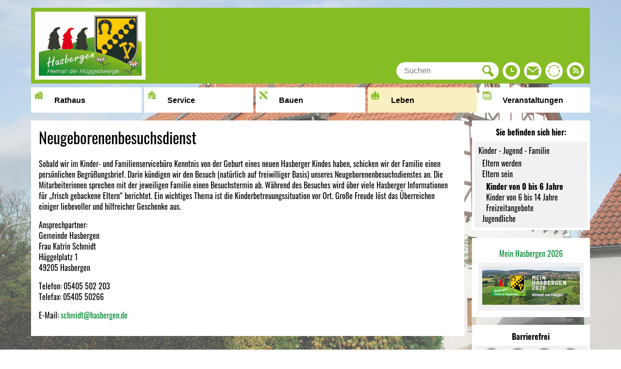

--- FILE ---
content_type: text/html;charset=UTF-8
request_url: https://www.hasbergen.de/Leben-in-Hasbergen/Kinder-Jugend-Familie/Eltern-sein/Kinder-von-0-bis-6-Jahre.htm/Seiten/Neugeborenenbesuchsdienst.html?
body_size: 12708
content:


		

		
	


	

	


		
	
	
    

    


	

	


	


	

	
	


	


	




		




	

			
	
	
				<!DOCTYPE html>
				<html lang="de">
			
			<head>
				
				
<meta http-equiv="Content-Type" content="text/html; charset=utf-8" />
<meta name="lang" content="de" />
<meta name="content-language" content="de" />
<meta name="robots" content="index,follow" />
<meta name="revisit-After" content="3 days" />
<link rel="shortcut icon" href="/favicon.ico" type="image/x-icon" />
<!--
Generated with active-City 3.111.3
Host: plesk10.ncserve.de
-->
<meta name="googlebot" content="3"/>
<meta name="google" content="notranslate" />
<title>
Neugeborenenbesuchsdienst
</title>


				
				
					<meta name="viewport" content="width=device-width, initial-scale=1, minimum-scale=1"><link rel="apple-touch-icon" sizes="180x180" href="/city_data/assets/5/icons/apple-touch-icon.png">
<link rel="icon" type="image/png" sizes="32x32" href="/city_data/assets/5/icons/favicon-32x32.png">
<link rel="icon" type="image/png" sizes="16x16" href="/city_data/assets/5/icons/favicon-16x16.png">
<link rel="manifest" href="/city_data/assets/5/icons/site.webmanifest">
<link rel="shortcut icon" href="/city_data/assets/5/icons/favicon.ico">
<meta name="msapplication-TileColor" content="#b91d47">
<meta name="msapplication-TileImage" content="/city_data/assets/5/icons/mstile-144x144.png">
<meta name="msapplication-config" content="/city_data/assets/5/icons/browserconfig.xml">
<meta name="theme-color" content="#ffffff">
				

				
				

	
	

	

	

	
		
		

				
				


				

				
				
					
					
				
			
<script src="/city_info/include/lib/jquery/jquery-1.12/jquery-1.12.4.min.js" type="text/javascript" nonce="NWgvNVZZSlF0Z3dEMkdLd29IeUIyZz09"></script>
<script src="/city_info/include/lib/jquery/jquery-1.12/jquery-migrate-1.4.1.js" nonce="NWgvNVZZSlF0Z3dEMkdLd29IeUIyZz09"></script>

<script src="/city_info/include/lib/editor/toggle_template.js" type="text/javascript" nonce="NWgvNVZZSlF0Z3dEMkdLd29IeUIyZz09"></script>


				
				
					<link rel="stylesheet" href="/city_info/include/css/main_accesskey.css" />
				

				
				

				
				

				
					<link rel="stylesheet" href="/city_info/include/css/update.css" media="screen"/>
				

				
<link rel='stylesheet' href='/city_data/css/dwa/5/5.css'/>
<link rel='stylesheet' href='/city_data/css/5.css'/>


				

					
					
					

					

					

					

					

					
						
						

						
					
				

				<link rel='stylesheet' href='/city_data/css/5/5_class.css'/>

				
				

				<style type="text/css" nonce="NWgvNVZZSlF0Z3dEMkdLd29IeUIyZz09">
					body { font-size: 1em; }
				</style>

				
				
					


<script type="text/javascript" src="/city_data/assets/5/sidebar.js"></script>


<script type="text/javascript" src="/city_data/assets/5/smartmenus/jquery.smartmenus.js"></script>


<script type="text/javascript" src="/city_data/assets/5/smartmenus/addons/keyboard/jquery.smartmenus.keyboard.js"></script>


<script type="text/javascript" src="/city_info/include/lib/jquery/jqcloud/jqcloud-1.0.4.min.js"></script>


<script type="text/javascript" src="/city_data/assets/5/design.js"></script>
<script type="text/javascript" src="/city_data/assets/5/design.custom.js"></script>
				

				
				
					<link rel="stylesheet" href="/city_info/include/css/print.css" media="print" />
				

				
				
			
				

					
					
					
					

					
				
			</head>
			<body
				class="rs design_id_0 rs_design_id_2 redaktionssystem_main_detail pagetype_detail frame_typ_12 region_id_5 waid_2"
				>
				<noscript>
					
						
					
				</noscript>
		

			
			
				
		
			
		
		
			<div id="quicknav" style="position:absolute">
				<a name="schnellnavi" class="quicknav"><span class="hidden">Schnellnavigation</span></a>
				
					
						<a title="header"
							rel="nofollow"
							href="#header"
							class="quicknav">
							<span class="hidden">
								header
							</span>
						</a>
					
				
					
				
					
						<a title="content"
							rel="nofollow"
							href="#content"
							class="quicknav">
							<span class="hidden">
								content
							</span>
						</a>
					
				
					
						<a title="rechter_bereich"
							rel="nofollow"
							href="#rechter_bereich"
							class="quicknav">
							<span class="hidden">
								rechter_bereich
							</span>
						</a>
					
				
					
						<a title="footer"
							rel="nofollow"
							href="#footer"
							class="quicknav">
							<span class="hidden">
								footer
							</span>
						</a>
					
				
			</div>
		
		
		
			<div id="center" >
				

				<div id="inner_center">
					<div id="logo">
						<div class="bf_wrapper">
							<div class="hidden">
								<a name="header">header</a>
							</div>
							
<div class="context_div"
>
<div class="textblock_wrapper">
<div class="textblock1"
title=""
>
<div class="Beschreibungen textblock_text">
<div class="tpl_div" id="oben"><div class="tpl_div_element" id="oben_logo"><a href="https://hasbergen.de" title="Home">
<span class="image_wrapper " style="max-width: 228px; width: 100%"><img height="140" width="228" alt="Logo Gemeinde Hasbergen" title="Logo Gemeinde Hasbergen" src="/city_data/images/5/4/445/resize_228x140.jpg" /></span>
</a></div><div class="tpl_div_element" id="suche">
<div id="quicksearch" class="object suche_object ">
<form id="search_0" name="search_0" action="/Leben-in-Hasbergen/Kinder-Jugend-Familie/Eltern-sein/Kinder-von-0-bis-6-Jahre.htm/Suche?s_modulid=&exact=2" method="post">
<div class="search_form_wrapper">
<label class="element_search_head" for="searchtext_0"></label>
<input type="text" name="search" class="element_search_input" id="searchtext_0" data-button-pos="last" placeholder="Suchen" />
<input type="image" class="element_search_image" alt="Suchen" title="Suchen" src="/city_data/images/7/4/447/orig_24x24.svg" />
</div>
</form>
</div>
<div class="menucontainer sitemap" >
<ul class="mainnavicont level_1 parent_item_id_0 no_description">
<li class="item_1 item_126 level_1 has_no_children">
<a
class = "item_126 zweig_1"
target = "_self"
href = "/Zentrale-Telefonnummer-und-Oeffnungszeiten.htm?"
title = "Zentrale Telefonnummer und Öffnungszeiten">
<span class="bild ">
<span class="image_wrapper item_img" style="max-width: 24px; width: 100%"><span class="svg_wrapper svg_437" style="width: 24px; height: 24px"><svg xmlns="http://www.w3.org/2000/svg" width="24" height="24" viewBox="0 0 24 24">
<defs>
<style type="text/css">
<![CDATA[
.fil1 {fill:black;}
]]>
</style>
</defs>
<path class="fil1" d="M12 0c-6.627 0-12 5.373-12 12s5.373 12 12 12 12-5.373 12-12-5.373-12-12-12zm6 14h-7v-8h2v6h5v2z"/>
</svg></span></span>
</span>
</a>
</li>
<li class="item_2 item_127 level_1 has_no_children">
<a
class = "item_127 zweig_1"
target = "_self"
href = "/Kontakt.htm?"
title = "Kontakt">
<span class="bild ">
<span class="image_wrapper item_img" style="max-width: 24px; width: 100%"><span class="svg_wrapper svg_432" style="width: 24px; height: 24px"><svg xmlns="http://www.w3.org/2000/svg" width="24" height="24" viewBox="0 0 24 24">
<defs>
<style type="text/css">
<![CDATA[
.fil1 {fill:black;}
]]>
</style>
</defs>
<path class="fil1" d="M12 12.713l-11.985-9.713h23.97l-11.985 9.713zm0 2.574l-12-9.725v15.438h24v-15.438l-12 9.725z"/>
</svg></span></span>
</span>
</a>
</li>
<li class="item_3 item_128 level_1 has_no_children">
<a
class = "item_128 extlink zweig_1"
target = "_self"
href = "https://hasbergen.ratsinfomanagement.net/"
title = "Ratsinfo [Externer Link]">
<span class="bild ">
<span class="image_wrapper item_img" style="max-width: 24px; width: 100%"><span class="svg_wrapper svg_431" style="width: 24px; height: 24px"><svg xmlns="http://www.w3.org/2000/svg" width="24" height="24" viewBox="0 0 24 24">
<defs>
<style type="text/css">
<![CDATA[
.fil1 {fill:black;}
]]>
</style>
</defs>
<path class="fil1" d="M1.341 6.502c1.11-2.157 2.877-3.984 5.162-5.16l.766 1.848c-1.779.954-3.169 2.393-4.074 4.081l-1.854-.769zm5.93 14.302c-1.688-.904-3.126-2.294-4.08-4.074l-1.848.765c1.175 2.286 3.002 4.054 5.16 5.165l.768-1.856zm-4.845-5.921c-.584-1.932-.549-3.932.005-5.765l-1.856-.768c-.739 2.311-.782 4.852.003 7.299l1.848-.766zm5.925-14.306l.766 1.848c1.932-.583 3.933-.549 5.765.005l.77-1.855c-2.313-.74-4.853-.782-7.301.002zm8.378 2.619c1.688.905 3.126 2.294 4.079 4.073l1.848-.766c-1.176-2.285-3.002-4.052-5.159-5.163l-.768 1.856zm4.845 5.919c.584 1.933.549 3.933-.005 5.766l1.855.769c.74-2.311.782-4.853-.003-7.301l-1.847.766zm-.77 7.614c-.904 1.688-2.294 3.126-4.072 4.08l.766 1.848c2.285-1.176 4.052-3.003 5.162-5.16l-1.856-.768zm-5.92 4.845c-1.933.584-3.933.549-5.766-.005l-.77 1.856c2.312.739 4.853.782 7.301-.002l-.765-1.849z"/>
</svg></span></span>
</span>
</a>
</li>
<li class="item_4 item_129 level_1 has_no_children">
<a
class = "item_129 extlink zweig_1"
target = "_blank"
rel="noopener"
href = "https://www.hasbergen.de/city_info/display/feed/feed.cfm?type=rss2_0&amp;region_id=5&amp;modul=33&amp;sw=0&amp;link_typ=1&amp;wt=2&amp;od=0"
title = "RSS">
<span class="bild ">
<span class="image_wrapper item_img" style="max-width: 24px; width: 100%"><span class="svg_wrapper svg_436" style="width: 24px; height: 24px"><svg xmlns="http://www.w3.org/2000/svg" width="24" height="24" viewBox="0 0 24 24">
<defs>
<style type="text/css">
<![CDATA[
.fil1 {fill:black;}
]]>
</style>
</defs>
<path class="fil1" d="M12 0c-6.627 0-12 5.373-12 12s5.373 12 12 12 12-5.373 12-12-5.373-12-12-12zm-3.374 17c-.897 0-1.626-.727-1.626-1.624s.729-1.624 1.626-1.624 1.626.727 1.626 1.624-.729 1.624-1.626 1.624zm3.885 0c-.03-3.022-2.485-5.474-5.511-5.504v-2.406c4.361.03 7.889 3.555 7.92 7.91h-2.409zm4.081 0c-.016-5.297-4.303-9.571-9.592-9.594v-2.406c6.623.023 11.985 5.384 12 12h-2.408z"/>
</svg></span></span>
</span>
</a>
</li>
</ul>
</div>
<div class="tooltip" id="quicklink_oeffnung">Öffnungszeiten</div><div class="tooltip" id="quicklink_kontakt">Kontaktformular</div><div class="tooltip" id="quicklink_rat"><a href="https://hasbergen.ratsinfomanagement.net/" title="Ratsinformationssystem[Externer Link]">Ratsinfo</a></div><div class="tooltip" id="quicklink_rss">RSS</div></div></div>
</div>
</div>
<div class="textblock2"
title=""
>
<div class="Beschreibungen textblock_text">
<div id="search_toggle_button">
<input id="main-search-state" type="checkbox" />
<label class="main-search-btn" for="main-search-state">
<span class="main-search-btn-icon"></span> Toggle search visibility
</label>
</div>
<div id="menu_toggle_button">
<input id="main-menu-state" type="checkbox" />
<label class="main-menu-btn" for="main-menu-state">
<span class="main-menu-btn-icon"></span>
</label>
</div>
<div class="tpl_div_element menu-container" id="topmenu">
<div class="menucontainer megamenu sitemap" >
<ul class="mainnavicont level_1 parent_item_id_0 no_description">
<li class="item_1 item_47 level_1 keyword_102 has_children">
<a
class = "item_47 zweig_1"
target = "_self"
href = "/Rathaus.htm?"
title = "Rathaus">
<span class="bild menuitemicon">
<span class="image_wrapper item_img" style="max-width: 24px; width: 100%"><span class="svg_wrapper svg_429" style="width: 24px; height: 24px"><svg width="24" height="24" xmlns="http://www.w3.org/2000/svg" viewBox="0 0 24 24" fill-rule="evenodd" clip-rule="evenodd">
<defs>
<style type="text/css">
<![CDATA[
.fil1 {fill:black;}
]]>
</style>
</defs>
<path class="fil1" d="M9 20h-3v3h-4v-8.766l5.698-4.921 1.711 1.384 6.591-5.697 6 5.236v12.764h-5v-4h-3v4h-5v-3zm-2-5h-2v2h2v-2zm3 0h-2v2h2v-2zm5-1h-2v2h2v-2zm3 0h-2v2h2v-2zm-8.642-7.253l6.642-5.747 8 7-1.329 1.495-6.671-5.819-6.624 5.738-1.678-1.414-6.369 5.495-1.329-1.495 7.698-6.676 1.66 1.423zm5.642 4.253h-2v2h2v-2zm3 0h-2v2h2v-2z"/>
</svg></span></span>
</span>
<span class="item_text">
Rathaus
</span>
</a>
<span class="toggle_menu toggle_menu_lvl_1" data-menu_item="47"></span>
<ul class="mainnavicont level_2 parent_item_id_47 no_description">
<li class="item_2 item_151 level_2 keyword_102 has_children">
<a
class = "item_151 zweig_2"
target = "_self"
href = "/Rathaus/Verwaltung.htm?"
title = "Verwaltung">
<span class="item_text">
Verwaltung
</span>
</a>
<span class="toggle_menu toggle_menu_lvl_2" data-menu_item="151"></span>
<ul class="mainnavicont level_3 parent_item_id_151 no_description">
<li class="item_3 item_218 level_3 has_no_children">
<a
class = "item_218 zweig_3"
target = "_self"
href = "/Rathaus/Verwaltung/Dienstleistungen.htm?"
title = "Dienstleistungen">
<span class="item_text">
Dienstleistungen
</span>
</a>
</li>
<li class="item_4 item_69 level_3 has_children">
<a
class = "item_69 zweig_3"
target = "_self"
href = "/Rathaus/Verwaltung/Ansprechpartner-A-Z.htm?"
title = "Ansprechpartner A-Z">
<span class="item_text">
Ansprechpartner A-Z
</span>
</a>
<span class="toggle_menu toggle_menu_lvl_3" data-menu_item="69"></span>
<ul class="mainnavicont level_4 parent_item_id_69 no_description">
<li class="item_5 item_90 level_4 has_no_children">
<a
class = "item_90 zweig_4"
target = "_self"
href = "/Rathaus/Verwaltung/Ansprechpartner-A-Z/Buergermeister.htm?"
title = "Bürgermeister">
<span class="item_text">
Bürgermeister
</span>
</a>
</li>
<li class="item_6 item_91 level_4 has_no_children">
<a
class = "item_91 zweig_4"
target = "_self"
href = "/Rathaus/Verwaltung/Ansprechpartner-A-Z/Datenschutzbeauftragte.htm?"
title = "Datenschutzbeauftragte">
<span class="item_text">
Datenschutzbeauftragte
</span>
</a>
</li>
<li class="item_7 item_92 level_4 has_no_children">
<a
class = "item_92 zweig_4"
target = "_self"
href = "/Rathaus/Verwaltung/Ansprechpartner-A-Z/Gleichstellungsbeauftragte.htm?"
title = "Gleichstellungsbeauftragte">
<span class="item_text">
Gleichstellungsbeauftragte
</span>
</a>
</li>
</ul>
</li>
<li class="item_8 item_224 level_3 has_no_children">
<a
class = "item_224 zweig_3"
target = "_self"
href = "/Rathaus/Verwaltung/Formulare.htm?"
title = "Formulare">
<span class="item_text">
Formulare
</span>
</a>
</li>
<li class="item_9 item_154 level_3 has_no_children">
<a
class = "item_154 extlink zweig_3"
target = "_blank"
rel="noopener"
href = "https://fundinfo.novafind.eu/home/fundinfo/F03459021/app/"
title = "Fundbüro [Externer Link]">
<span class="item_text">
Fundbüro
</span>
</a>
</li>
<li class="item_10 item_153 level_3 keyword_102 has_no_children">
<a
class = "item_153 zweig_3"
target = "_self"
href = "/Rathaus/Verwaltung/Ortsrecht.htm?"
title = "Ortsrecht">
<span class="item_text">
Ortsrecht
</span>
</a>
</li>
<li class="item_11 item_159 level_3 has_no_children">
<a
class = "item_159 zweig_3"
target = "_self"
href = "/Rathaus/Verwaltung/Gleichstellungsbeauftragte.htm?"
title = "Gleichstellungsbeauftragte">
<span class="item_text">
Gleichstellungsbeauftragte
</span>
</a>
</li>
<li class="item_12 item_162 level_3 has_no_children">
<a
class = "item_162 extlink zweig_3"
target = "_blank"
rel="noopener"
href = "https://vhs-osland.de/"
title = "Volkshochschule [Externer Link]">
<span class="item_text">
Volkshochschule
</span>
</a>
</li>
<li class="item_13 item_163 level_3 has_no_children">
<a
class = "item_163 zweig_3"
target = "_self"
href = "/Rathaus/Verwaltung/Virtuelle-Poststelle.htm?"
title = "Virtuelle Poststelle">
<span class="item_text">
Virtuelle Poststelle
</span>
</a>
</li>
<li class="item_14 item_228 level_3 keyword_104 has_no_children">
<a
class = "item_228 zweig_3"
target = "_self"
href = "/Rathaus/Verwaltung/Stellenangebote.htm?"
title = "Stellenangebote">
<span class="item_text">
Stellenangebote
</span>
</a>
</li>
</ul>
</li>
<li class="item_15 item_152 level_2 keyword_102 has_children">
<a
class = "item_152 zweig_2"
target = "_self"
href = "/Rathaus/Politik.htm?"
title = "Politik">
<span class="item_text">
Politik
</span>
</a>
<span class="toggle_menu toggle_menu_lvl_2" data-menu_item="152"></span>
<ul class="mainnavicont level_3 parent_item_id_152 no_description">
<li class="item_16 item_160 level_3 keyword_102 has_no_children">
<a
class = "item_160 zweig_3"
target = "_self"
href = "/Rathaus/Politik/Wahlen.htm?"
title = "Wahlen">
<span class="item_text">
Wahlen
</span>
</a>
</li>
<li class="item_17 item_161 level_3 has_no_children">
<a
class = "item_161 extlink zweig_3"
target = "_blank"
rel="noopener"
href = "https://hasbergen.ratsinfomanagement.net/"
title = "Ratsinformationssystem [Externer Link]">
<span class="item_text">
Ratsinformationssystem
</span>
</a>
</li>
</ul>
</li>
<li class="item_18 item_98 level_2 keyword_102 has_no_children">
<a
class = "item_98 zweig_2"
target = "_self"
href = "/Rathaus/Bekanntmachungen.htm?"
title = "Bekanntmachungen / Elektr. amtliches Verkündungsblatt">
<span class="item_text">
Bekanntmachungen / Elektr. amtliches Verkündungsblatt
</span>
</a>
</li>
<li class="item_19 item_142 level_2 has_no_children">
<a
class = "item_142 zweig_2"
target = "_self"
href = "/Rathaus/Ortsplan-Hasbergen.htm?"
title = "Ortsplan Hasbergen">
<span class="item_text">
Ortsplan Hasbergen
</span>
</a>
</li>
</ul>
</li>
<li class="item_20 item_230 level_1 has_children">
<a
class = "item_230 zweig_1"
target = "_self"
href = "/Serviceportal.htm?"
title = "Service">
<span class="bild menuitemicon">
<span class="image_wrapper item_img" style="max-width: 24px; width: 100%"><span class="svg_wrapper svg_1054" style="width: 24px; height: 24px"><svg xmlns="http://www.w3.org/2000/svg" viewBox="0 0 23.37 22">
<defs>
<style type="text/css">
<![CDATA[
.fil1 {fill:black;}
]]>
</style>
</defs>
<g id="Ebene_2" data-name="Ebene 2">
<g id="Ebene_1-2" data-name="Ebene 1">
<path class="fil1" d="M9.93,18.17h2.5a6.29,6.29,0,0,1,1.76-1.44,5,5,0,0,1-.33-.47H9.93Z"/>
<path class="fil1" d="M9.93,13.39V15.3h3.46a4.62,4.62,0,0,1-.25-1.43c0-.16,0-.32,0-.48Z"/>
<rect class="fil1" x="6.7" y="19.13" width="1.77" height="1.91"/>
<path class="fil1" d="M20,10.11a4.53,4.53,0,0,1,1.09,1l.61.54L23,10.2,11.48,0,0,10.2l1.27,1.42L11.48,2.55Z"/>
<path class="fil1" d="M17.61,9.39h.13L11.48,3.83,2.87,11.48V21H5.74V12.43h7.65A4.48,4.48,0,0,1,17.61,9.39Z"/>
<rect class="fil1" x="6.7" y="16.26" width="1.77" height="1.91"/>
<path class="fil1" d="M9.93,21h.87a8.77,8.77,0,0,1,1-1.91H9.94Z"/>
<rect class="fil1" x="6.7" y="13.39" width="1.77" height="1.91"/>
<path class="fil1" d="M20.21,17.33a4.28,4.28,0,0,1-5.17,0A6.23,6.23,0,0,0,11.89,22H23.37A6.38,6.38,0,0,0,20.21,17.33Z"/>
<path class="fil1" d="M17.63,10.55A3.35,3.35,0,1,0,21,13.9,3.35,3.35,0,0,0,17.63,10.55Z"/>
</g>
</g>
</svg></span></span>
</span>
<span class="item_text">
Service
</span>
</a>
<span class="toggle_menu toggle_menu_lvl_1" data-menu_item="230"></span>
<ul class="mainnavicont level_2 parent_item_id_230 no_description">
<li class="item_21 item_231 level_2 keyword_104 has_no_children">
<a
class = "item_231 extlink zweig_2"
target = "_blank"
rel="noopener"
href = "https://portal.hasbergen.de"
title = "Serviceportal Hasbergen [Externer Link]">
<span class="item_text">
Serviceportal Hasbergen
</span>
</a>
</li>
<li class="item_22 item_232 level_2 keyword_103 has_no_children">
<a
class = "item_232 extlink zweig_2"
target = "_blank"
rel="noopener"
href = "https://tevis.itebo.de/hasbergen/"
title = "Terminvergabe [Externer Link]">
<span class="item_text">
Terminvergabe
</span>
</a>
</li>
<li class="item_23 item_236 level_2 has_no_children">
<a
class = "item_236 zweig_2"
target = "_self"
href = "/Serviceportal/Stoerung.htm?"
title = "Störung">
<span class="item_text">
Störung
</span>
</a>
</li>
</ul>
</li>
<li class="item_24 item_48 level_1 has_children">
<a
class = "item_48 zweig_1"
target = "_self"
href = "/Bauen.htm?"
title = "Bauen">
<span class="bild menuitemicon">
<span class="image_wrapper item_img" style="max-width: 24px; width: 100%"><span class="svg_wrapper svg_438" style="width: 24px; height: 24px"><svg xmlns="http://www.w3.org/2000/svg" width="24" height="24" viewBox="0 0 24 24">
<defs>
<style type="text/css">
<![CDATA[
.fil1 {fill:black;}
]]>
</style>
</defs>
<path class="fil1" d="M6.914 2.741l15.557 15.556-4.243 4.243-15.556-15.557 4.242-4.242zm-.707-.707l-2.033-2.034-4.174 4.243 1.965 2.034 4.242-4.243zm12.821 21.119l4.972.847-.918-4.901-4.054 4.054zm-4.567-15.694l.389-.388.707.707.707-.707-.707-.707.707-.707.707.707.708-.708-.707-.706 2.121-2.121 2.121 2.121-4.631 4.631 1.393 1.393 6.024-6.024-4.908-4.95-6.045 6.045 1.414 1.414zm-4.949 9.193l-4.562 4.561-2.121-2.121.707-.708.707.707.707-.707-.707-.707.707-.707.707.707.707-.707-.707-.707.707-.707.707.707.707-.707-.707-.706.319-.319-1.415-1.415-5.975 5.976 4.95 4.908 5.955-5.955-1.393-1.393zm9.934-11.349c.195-.195.195-.512 0-.707s-.512-.195-.707 0-.195.512 0 .707.512.196.707 0z"/>
</svg></span></span>
</span>
<span class="item_text">
Bauen
</span>
</a>
<span class="toggle_menu toggle_menu_lvl_1" data-menu_item="48"></span>
<ul class="mainnavicont level_2 parent_item_id_48 no_description">
<li class="item_25 item_155 level_2 keyword_102 has_children">
<a
class = "item_155 zweig_2"
target = "_self"
href = "/Bauen/Allgemeines.htm?"
title = "Allgemeines">
<span class="item_text">
Allgemeines
</span>
</a>
<span class="toggle_menu toggle_menu_lvl_2" data-menu_item="155"></span>
<ul class="mainnavicont level_3 parent_item_id_155 no_description">
<li class="item_26 item_167 level_3 keyword_102 has_no_children">
<a
class = "item_167 zweig_3"
target = "_self"
href = "/Bauen/Allgemeines/Laermaktionsplan.htm?"
title = "Lärmaktionsplan">
<span class="item_text">
Lärmaktionsplan
</span>
</a>
</li>
<li class="item_27 item_168 level_3 keyword_102 has_no_children">
<a
class = "item_168 zweig_3"
target = "_self"
href = "/Bauen/Allgemeines/Solardachkataster.htm?"
title = "Solardachkataster">
<span class="item_text">
Solardachkataster
</span>
</a>
</li>
<li class="item_28 item_169 level_3 keyword_102 has_no_children">
<a
class = "item_169 zweig_3"
target = "_blank"
rel="noopener"
href = "/Bauen/Allgemeines/ILEK.htm?"
title = "LEADER-Region Hufeiesen">
<span class="item_text">
LEADER-Region Hufeiesen
</span>
</a>
</li>
<li class="item_29 item_171 level_3 has_no_children">
<a
class = "item_171 zweig_3"
target = "_self"
href = "/Bauen/Allgemeines/Vergaben.htm?"
title = "Vergaben">
<span class="item_text">
Vergaben
</span>
</a>
</li>
<li class="item_30 item_237 level_3 has_no_children">
<a
class = "item_237 zweig_3"
target = "_self"
href = "/Bauen/Allgemeines/Klimaschutz.htm?"
title = "Klimaschutz">
<span class="item_text">
Klimaschutz
</span>
</a>
</li>
</ul>
</li>
<li class="item_31 item_156 level_2 keyword_102 has_children">
<a
class = "item_156 zweig_2"
target = "_self"
href = "/Bauen/Bauleitplaene.htm?"
title = "Bauleitpläne">
<span class="item_text">
Bauleitpläne
</span>
</a>
<span class="toggle_menu toggle_menu_lvl_2" data-menu_item="156"></span>
<ul class="mainnavicont level_3 parent_item_id_156 no_description">
<li class="item_32 item_175 level_3 has_no_children">
<a
class = "item_175 zweig_3"
target = "_self"
href = "/Bauen/Bauleitplaene/Bauleitplaene-rechtskraeftig.htm?"
title = "Bauleitpläne rechtskräftig">
<span class="item_text">
Bauleitpläne rechtskräftig
</span>
</a>
</li>
<li class="item_33 item_176 level_3 has_no_children">
<a
class = "item_176 zweig_3"
target = "_self"
href = "/Bauen/Bauleitplaene/Bauleitplaene-im-Verfahren.htm?"
title = "Bauleitpläne im Verfahren">
<span class="item_text">
Bauleitpläne im Verfahren
</span>
</a>
</li>
<li class="item_34 item_235 level_3 has_no_children">
<a
class = "item_235 zweig_3"
target = "_self"
href = "/Bauen/Bauleitplaene/Geographisches-Informationssystem-GIS.htm?"
title = "Geographisches Informationssystem (GIS)">
<span class="item_text">
Geographisches Informationssystem (GIS)
</span>
</a>
</li>
</ul>
</li>
<li class="item_35 item_157 level_2 keyword_102 has_children">
<a
class = "item_157 zweig_2"
target = "_self"
href = "/Bauen/Ortskernsanierung.htm?"
title = "Ortskernsanierung">
<span class="item_text">
Ortskernsanierung
</span>
</a>
<span class="toggle_menu toggle_menu_lvl_2" data-menu_item="157"></span>
<ul class="mainnavicont level_3 parent_item_id_157 no_description">
<li class="item_36 item_226 level_3 has_no_children">
<a
class = "item_226 zweig_3"
target = "_self"
href = "/Bauen/Ortskernsanierung/Bautagebuch-Neue-Mitte/Rathaus.htm?"
title = "Bautagebuch Neue Mitte - Bürgerhaus/Rathaus/Gastronomie/Bank">
<span class="item_text">
Bautagebuch Neue Mitte - Bürgerhaus/Rathaus/Gastronomie/Bank
</span>
</a>
</li>
<li class="item_37 item_164 level_3 has_no_children">
<a
class = "item_164 zweig_3"
target = "_self"
href = "/Bauen/Ortskernsanierung/Dialog-2016.htm?"
title = "Dialog 2016">
<span class="item_text">
Dialog 2016
</span>
</a>
</li>
<li class="item_38 item_165 level_3 has_no_children">
<a
class = "item_165 zweig_3"
target = "_self"
href = "/Bauen/Ortskernsanierung/Historie-Ortskernsanierung.htm?"
title = "Historie Ortskernsanierung">
<span class="item_text">
Historie Ortskernsanierung
</span>
</a>
</li>
<li class="item_39 item_166 level_3 keyword_102 has_no_children">
<a
class = "item_166 zweig_3"
target = "_self"
href = "/Bauen/Ortskernsanierung/Wettbewerb-Neue-Mitte.htm?"
title = "Wettbewerb Neue Mitte">
<span class="item_text">
Wettbewerb Neue Mitte
</span>
</a>
</li>
<li class="item_40 item_200 level_3 has_no_children">
<a
class = "item_200 zweig_3"
target = "_self"
href = "/Bauen/Ortskernsanierung/Interessenbekundung-Gastronomie-Neue-Mitte.htm?"
title = "Interessenbekundung Gastronomie Neue Mitte">
<span class="item_text">
Interessenbekundung Gastronomie Neue Mitte
</span>
</a>
</li>
</ul>
</li>
<li class="item_41 item_158 level_2 keyword_102 has_children">
<a
class = "item_158 zweig_2"
target = "_self"
href = "/Bauen/Wasser-und-Abwasser.htm?"
title = "Wasser und Abwasser">
<span class="item_text">
Wasser und Abwasser
</span>
</a>
<span class="toggle_menu toggle_menu_lvl_2" data-menu_item="158"></span>
<ul class="mainnavicont level_3 parent_item_id_158 no_description">
<li class="item_42 item_172 level_3 keyword_102 has_no_children">
<a
class = "item_172 zweig_3"
target = "_self"
href = "/Bauen/Wasser-und-Abwasser/Wasser.htm?"
title = "Wasser">
<span class="item_text">
Wasser
</span>
</a>
</li>
<li class="item_43 item_173 level_3 keyword_102 has_no_children">
<a
class = "item_173 zweig_3"
target = "_self"
href = "/Bauen/Wasser-und-Abwasser/Abwasser.htm?"
title = "Abwasser">
<span class="item_text">
Abwasser
</span>
</a>
</li>
<li class="item_44 item_174 level_3 has_no_children">
<a
class = "item_174 zweig_3"
target = "_self"
href = "/Bauen/Wasser-und-Abwasser/Gartenzaehler.htm?"
title = "Gartenzähler">
<span class="item_text">
Gartenzähler
</span>
</a>
</li>
</ul>
</li>
</ul>
</li>
<li class="item_45 item_49 level_1 item_parent_active item_parent_active_0 has_children">
<a
class = "item_49 item_parent_active item_parent_active_0 zweig_1"
target = "_self"
href = "/Leben-in-Hasbergen.htm?"
title = "Leben">
<span class="bild menuitemicon">
<span class="image_wrapper item_img" style="max-width: 24px; width: 100%"><span class="svg_wrapper svg_439" style="width: 24px; height: 24px"><svg width="24" height="24" xmlns="http://www.w3.org/2000/svg" viewBox="0 0 24 24" fill-rule="evenodd" clip-rule="evenodd">
<defs>
<style type="text/css">
<![CDATA[
.fil1 {fill:black;}
]]>
</style>
</defs>
<path class="fil1" d="M20.655 22.122v-2.197c1.907-.418 3.345-2.235 3.345-4.41 0-1.381-.292-1.662-3.536-10.041-.012 0-.16-.459-.646-.459-.488 0-.633.461-.643.461-.611 1.58-1.11 2.863-1.528 3.937.73 1.813.853 2.414.853 3.435 0 1.969-.884 3.737-2.289 4.935.59 1.085 1.59 1.883 2.771 2.142v1.744c-1.538-.339-3.53-.586-6.065-.637v-2.761c2.599-.436 4.583-2.7 4.583-5.423 0-1.687-.384-2.031-4.653-12.271-.014 0-.209-.562-.847-.562-.643 0-.833.564-.847.564-4.633 11.145-4.653 10.837-4.653 12.269 0 2.723 1.984 4.987 4.583 5.423v2.761c-2.562.051-4.571.303-6.116.648v-1.755c1.186-.263 2.187-1.077 2.769-2.186-1.375-1.198-2.236-2.946-2.236-4.891 0-.934.024-1.277.844-3.324-.424-1.088-.938-2.41-1.567-4.05-.011 0-.157-.459-.638-.459-.484 0-.627.461-.637.461-3.487 9.119-3.502 8.867-3.502 10.039 0 2.175 1.423 3.992 3.311 4.41v2.208c-2.587.852-3.311 1.882-3.311 1.882h24s-.732-1.038-3.345-1.893z"/>
</svg></span></span>
</span>
<span class="item_text">
Leben
</span>
</a>
<span class="toggle_menu toggle_menu_lvl_1" data-menu_item="49"></span>
<ul class="mainnavicont level_2 parent_item_id_49 no_description">
<li class="item_46 item_146 level_2 keyword_102 has_children">
<a
class = "item_146 zweig_2"
target = "_self"
href = "/Leben-in-Hasbergen/Gemeindeleben.htm?"
title = "Gemeindeleben">
<span class="item_text">
Gemeindeleben
</span>
</a>
<span class="toggle_menu toggle_menu_lvl_2" data-menu_item="146"></span>
<ul class="mainnavicont level_3 parent_item_id_146 no_description">
<li class="item_47 item_183 level_3 has_no_children">
<a
class = "item_183 zweig_3"
target = "_self"
href = "/Leben-in-Hasbergen/Gemeindeleben/Schiedsamt.htm?"
title = "Schiedsamt">
<span class="item_text">
Schiedsamt
</span>
</a>
</li>
<li class="item_48 item_184 level_3 has_no_children">
<a
class = "item_184 zweig_3"
target = "_self"
href = "/Leben-in-Hasbergen/Gemeindeleben/Statistik.htm?"
title = "Statistik">
<span class="item_text">
Statistik
</span>
</a>
</li>
<li class="item_49 item_186 level_3 has_no_children">
<a
class = "item_186 zweig_3"
target = "_self"
href = "/Leben-in-Hasbergen/Gemeindeleben/Staedtepartnerschaften.htm?"
title = "Städtepartnerschaften">
<span class="item_text">
Städtepartnerschaften
</span>
</a>
</li>
<li class="item_50 item_222 level_3 has_no_children">
<a
class = "item_222 zweig_3"
target = "_self"
href = "/Leben-in-Hasbergen/Gemeindeleben/Kirchen.htm?"
title = "Kirchen">
<span class="item_text">
Kirchen
</span>
</a>
</li>
<li class="item_51 item_221 level_3 has_no_children">
<a
class = "item_221 zweig_3"
target = "_self"
href = "/Leben-in-Hasbergen/Gemeindeleben/Vereine-und-Verbaende.htm?"
title = "Vereine und Verbände">
<span class="item_text">
Vereine und Verbände
</span>
</a>
</li>
<li class="item_52 item_233 level_3 has_no_children">
<a
class = "item_233 zweig_3"
target = "_self"
href = "/Leben-in-Hasbergen/Gemeindeleben/Beirat-fuer-Menschen-mit-Behinderungen.htm?"
title = "Beirat für Menschen mit Behinderungen">
<span class="item_text">
Beirat für Menschen mit Behinderungen
</span>
</a>
</li>
</ul>
</li>
<li class="item_53 item_147 level_2 keyword_102 item_parent_active item_parent_active_1 has_children">
<a
class = "item_147 item_parent_active item_parent_active_1 zweig_2"
target = "_self"
href = "/Leben-in-Hasbergen/Kinder-Jugend-Familie.htm?"
title = "Kinder - Jugend - Familie">
<span class="item_text">
Kinder - Jugend - Familie
</span>
</a>
<span class="toggle_menu toggle_menu_lvl_2" data-menu_item="147"></span>
<ul class="mainnavicont level_3 parent_item_id_147 no_description">
<li class="item_54 item_187 level_3 has_no_children">
<a
class = "item_187 zweig_3"
target = "_self"
href = "/Leben-in-Hasbergen/Kinder-Jugend-Familie/Eltern-werden.htm?"
title = "Eltern werden">
<span class="item_text">
Eltern werden
</span>
</a>
</li>
<li class="item_55 item_188 level_3 item_parent_active item_parent_active_2 has_children">
<a
class = "item_188 item_parent_active item_parent_active_2 zweig_3"
target = "_self"
href = "/Leben-in-Hasbergen/Kinder-Jugend-Familie/Eltern-sein.htm?"
title = "Eltern sein">
<span class="item_text">
Eltern sein
</span>
</a>
<span class="toggle_menu toggle_menu_lvl_3" data-menu_item="188"></span>
<ul class="mainnavicont level_4 parent_item_id_188 no_description">
<li class="item_56 item_196 level_4 item_active has_no_children">
<a
class = "item_196 item_active zweig_4"
target = "_self"
href = "/Leben-in-Hasbergen/Kinder-Jugend-Familie/Eltern-sein/Kinder-von-0-bis-6-Jahre.htm?"
title = "Kinder von 0 bis 6 Jahre">
<span class="item_text">
Kinder von 0 bis 6 Jahre
</span>
</a>
</li>
<li class="item_57 item_197 level_4 has_no_children">
<a
class = "item_197 zweig_4"
target = "_self"
href = "/Leben-in-Hasbergen/Kinder-Jugend-Familie/Eltern-sein/Kinder-von-6-bis-14-Jahre.htm?"
title = "Kinder von 6 bis 14 Jahre">
<span class="item_text">
Kinder von 6 bis 14 Jahre
</span>
</a>
</li>
<li class="item_58 item_198 level_4 has_no_children">
<a
class = "item_198 zweig_4"
target = "_self"
href = "/Leben-in-Hasbergen/Kinder-Jugend-Familie/Eltern-sein/Freizeitangebote.htm?"
title = "Freizeitangebote">
<span class="item_text">
Freizeitangebote
</span>
</a>
</li>
</ul>
</li>
<li class="item_59 item_189 level_3 has_no_children">
<a
class = "item_189 zweig_3"
target = "_self"
href = "/Leben-in-Hasbergen/Kinder-Jugend-Familie/Jugendliche.htm?"
title = "Jugendliche">
<span class="item_text">
Jugendliche
</span>
</a>
</li>
</ul>
</li>
<li class="item_60 item_149 level_2 keyword_102 has_children">
<a
class = "item_149 zweig_2"
target = "_self"
href = "/Leben-in-Hasbergen/Senioren.htm?"
title = "Senioren">
<span class="item_text">
Senioren
</span>
</a>
<span class="toggle_menu toggle_menu_lvl_2" data-menu_item="149"></span>
<ul class="mainnavicont level_3 parent_item_id_149 no_description">
<li class="item_61 item_210 level_3 has_children">
<a
class = "item_210 zweig_3"
target = "_self"
href = "/Leben-in-Hasbergen/Senioren/Die-Gemeinde-und-ihre-Senioren.htm?"
title = "Die Gemeinde und ihre Senioren">
<span class="item_text">
Die Gemeinde und ihre Senioren
</span>
</a>
<span class="toggle_menu toggle_menu_lvl_3" data-menu_item="210"></span>
<ul class="mainnavicont level_4 parent_item_id_210 no_description">
<li class="item_62 item_201 level_4 has_no_children">
<a
class = "item_201 zweig_4"
target = "_self"
href = "/Leben-in-Hasbergen/Senioren/Die-Gemeinde-und-ihre-Senioren/Ansprechpartner-fuer-Senioren.htm?"
title = "Ansprechpartner für Senioren">
<span class="item_text">
Ansprechpartner für Senioren
</span>
</a>
</li>
<li class="item_63 item_202 level_4 has_no_children">
<a
class = "item_202 zweig_4"
target = "_self"
href = "/Leben-in-Hasbergen/Senioren/Die-Gemeinde-und-ihre-Senioren/Notdienste-und-Notfallunterlagen.htm?"
title = "Notdienste und Notfallunterlagen">
<span class="item_text">
Notdienste und Notfallunterlagen
</span>
</a>
</li>
<li class="item_64 item_203 level_4 has_no_children">
<a
class = "item_203 zweig_4"
target = "_self"
href = "/Leben-in-Hasbergen/Senioren/Die-Gemeinde-und-ihre-Senioren/Altenpflege.htm?"
title = "Altenpflege">
<span class="item_text">
Altenpflege
</span>
</a>
</li>
<li class="item_65 item_204 level_4 has_no_children">
<a
class = "item_204 zweig_4"
target = "_self"
href = "/Leben-in-Hasbergen/Senioren/Die-Gemeinde-und-ihre-Senioren/Krankenpflege/Tagespflege.htm?"
title = "Krankenpflege/Tagespflege">
<span class="item_text">
Krankenpflege/Tagespflege
</span>
</a>
</li>
<li class="item_66 item_205 level_4 has_no_children">
<a
class = "item_205 zweig_4"
target = "_self"
href = "/Leben-in-Hasbergen/Senioren/Die-Gemeinde-und-ihre-Senioren/Aerzte.htm?"
title = "Ärzte">
<span class="item_text">
Ärzte
</span>
</a>
</li>
<li class="item_67 item_206 level_4 has_no_children">
<a
class = "item_206 zweig_4"
target = "_self"
href = "/Leben-in-Hasbergen/Senioren/Die-Gemeinde-und-ihre-Senioren/Apotheken.htm?"
title = "Apotheken">
<span class="item_text">
Apotheken
</span>
</a>
</li>
<li class="item_68 item_207 level_4 has_no_children">
<a
class = "item_207 zweig_4"
target = "_self"
href = "/Leben-in-Hasbergen/Senioren/Die-Gemeinde-und-ihre-Senioren/Fusspflege.htm?"
title = "Fußpflege">
<span class="item_text">
Fußpflege
</span>
</a>
</li>
<li class="item_69 item_208 level_4 has_no_children">
<a
class = "item_208 zweig_4"
target = "_self"
href = "/Leben-in-Hasbergen/Senioren/Die-Gemeinde-und-ihre-Senioren/Ergo-Logo-und-Physiotherapie.htm?"
title = "Ergo-, Logo- und Physiotherapie">
<span class="item_text">
Ergo-, Logo- und Physiotherapie
</span>
</a>
</li>
<li class="item_70 item_209 level_4 has_no_children">
<a
class = "item_209 zweig_4"
target = "_self"
href = "/Leben-in-Hasbergen/Senioren/Die-Gemeinde-und-ihre-Senioren/Pflegedienst.htm?"
title = "Pflegedienst">
<span class="item_text">
Pflegedienst
</span>
</a>
</li>
</ul>
</li>
<li class="item_71 item_211 level_3 has_no_children">
<a
class = "item_211 zweig_3"
target = "_self"
href = "/Leben-in-Hasbergen/Senioren/Seniorenbeirat-der-Gemeinde-Hasbergen.htm?"
title = "Seniorenbeirat der Gemeinde Hasbergen">
<span class="item_text">
Seniorenbeirat der Gemeinde Hasbergen
</span>
</a>
</li>
<li class="item_72 item_220 level_3 has_no_children">
<a
class = "item_220 zweig_3"
target = "_self"
href = "/Leben-in-Hasbergen/Senioren/Aktuelles-vom-Seniorenbeirat.htm?"
title = "Aktuelles vom Seniorenbeirat">
<span class="item_text">
Aktuelles vom Seniorenbeirat
</span>
</a>
</li>
<li class="item_73 item_212 level_3 has_no_children">
<a
class = "item_212 zweig_3"
target = "_self"
href = "/Leben-in-Hasbergen/Senioren/Senioren-und-PflegeStuetzpunkt-Niedersachsen-im-Landkreis-Osnabrueck.htm?"
title = "Senioren- und PflegeStützpunkt Niedersachsen im Landkreis Osnabrück">
<span class="item_text">
Senioren- und PflegeStützpunkt Niedersachsen im Landkreis Osnabrück
</span>
</a>
</li>
<li class="item_74 item_213 level_3 has_no_children">
<a
class = "item_213 zweig_3"
target = "_self"
href = "/Leben-in-Hasbergen/Senioren/Aktivitaeten/Angebote-der-Vereine-und-Verbaende.htm?"
title = "Aktivitäten/Angebote der Vereine und Verbände">
<span class="item_text">
Aktivitäten/Angebote der Vereine und Verbände
</span>
</a>
</li>
<li class="item_75 item_214 level_3 has_no_children">
<a
class = "item_214 zweig_3"
target = "_self"
href = "/Leben-in-Hasbergen/Senioren/Ehrenamtliche-Taetigkeiten-fuer-Senioren.htm?"
title = "Ehrenamtliche Tätigkeiten für Senioren">
<span class="item_text">
Ehrenamtliche Tätigkeiten für Senioren
</span>
</a>
</li>
<li class="item_76 item_215 level_3 has_no_children">
<a
class = "item_215 zweig_3"
target = "_self"
href = "/Leben-in-Hasbergen/Senioren/Mobilitaet.htm?"
title = "Mobilität">
<span class="item_text">
Mobilität
</span>
</a>
</li>
<li class="item_77 item_216 level_3 has_no_children">
<a
class = "item_216 zweig_3"
target = "_self"
href = "/Leben-in-Hasbergen/Senioren/Weitere-Informationen-fuer-Senioren.htm?"
title = "Weitere Informationen für Senioren">
<span class="item_text">
Weitere Informationen für Senioren
</span>
</a>
</li>
<li class="item_78 item_217 level_3 has_no_children">
<a
class = "item_217 zweig_3"
target = "_self"
href = "/Leben-in-Hasbergen/Senioren/Informationen-fuer-Angehoerige-von-Senioren.htm?"
title = "Informationen für Angehörige von Senioren">
<span class="item_text">
Informationen für Angehörige von Senioren
</span>
</a>
</li>
</ul>
</li>
<li class="item_79 item_74 level_2 has_no_children">
<a
class = "item_74 extlink zweig_2"
target = "_self"
href = "https://www.hasbergen.de/Leben-in-Hasbergen/Kultur-und-Freizeit/Tourismus.htm/Seiten?record_id=111373#/de/hasbergen/default/search/Event/city%3A%22Hasbergen%22%20OR%20tag%3A%22silbersee%22/view:list/sort:chronological/mode:next_months/calView:agendaWeek"
title = "Veranstaltungen [Externer Link]">
<span class="item_text">
Veranstaltungen
</span>
</a>
</li>
<li class="item_80 item_150 level_2 keyword_102 has_children">
<a
class = "item_150 zweig_2"
target = "_self"
href = "/Leben-in-Hasbergen/Kultur-und-Freizeit.htm?"
title = "Kultur und Freizeit">
<span class="item_text">
Kultur und Freizeit
</span>
</a>
<span class="toggle_menu toggle_menu_lvl_2" data-menu_item="150"></span>
<ul class="mainnavicont level_3 parent_item_id_150 no_description">
<li class="item_81 item_190 level_3 has_no_children">
<a
class = "item_190 zweig_3"
target = "_self"
href = "/Leben-in-Hasbergen/Kultur-und-Freizeit/Maerkte-und-Feste.htm?"
title = "Märkte und Feste">
<span class="item_text">
Märkte und Feste
</span>
</a>
</li>
<li class="item_82 item_191 level_3 has_no_children">
<a
class = "item_191 zweig_3"
target = "_self"
href = "/Leben-in-Hasbergen/Kultur-und-Freizeit/Geschichte.htm?"
title = "Geschichte">
<span class="item_text">
Geschichte
</span>
</a>
</li>
<li class="item_83 item_192 level_3 has_no_children">
<a
class = "item_192 zweig_3"
target = "_self"
href = "/Leben-in-Hasbergen/Kultur-und-Freizeit/Sehenswuerdigkeiten.htm?"
title = "Sehenswürdigkeiten">
<span class="item_text">
Sehenswürdigkeiten
</span>
</a>
</li>
<li class="item_84 item_193 level_3 has_no_children">
<a
class = "item_193 zweig_3"
target = "_self"
href = "/Leben-in-Hasbergen/Kultur-und-Freizeit/Tourismus.htm?"
title = "Tourismus">
<span class="item_text">
Tourismus
</span>
</a>
</li>
<li class="item_85 item_194 level_3 has_no_children">
<a
class = "item_194 zweig_3"
target = "_self"
href = "/Leben-in-Hasbergen/Kultur-und-Freizeit/Freizeit.htm?"
title = "Freizeit">
<span class="item_text">
Freizeit
</span>
</a>
</li>
<li class="item_86 item_219 level_3 has_no_children">
<a
class = "item_219 zweig_3"
target = "_self"
href = "/Leben-in-Hasbergen/Kultur-und-Freizeit/Hueggelzwerge.htm?"
title = "Hüggelzwerge">
<span class="item_text">
Hüggelzwerge
</span>
</a>
</li>
<li class="item_87 item_195 level_3 has_no_children">
<a
class = "item_195 zweig_3"
target = "_self"
href = "/Leben-in-Hasbergen/Kultur-und-Freizeit/Publikationen-und-Werbeartikel.htm?"
title = "Publikationen und Werbeartikel">
<span class="item_text">
Publikationen und Werbeartikel
</span>
</a>
</li>
</ul>
</li>
</ul>
</li>
<li class="item_88 item_51 level_1 has_no_children">
<a
class = "item_51 zweig_1"
target = "_self"
href = "/Wirtschaft.htm?"
title = "Veranstaltungen">
<span class="bild menuitemicon">
<span class="image_wrapper item_img" style="max-width: 24px; width: 100%"><span class="svg_wrapper svg_1510" style="width: 24px; height: 24px"><svg xmlns="http://www.w3.org/2000/svg" width="24" height="24" viewBox="0 0 24 24">
<defs>
<style type="text/css">
<![CDATA[
.fil1 {fill:black;}
]]>
</style>
</defs>
<path class="fil1" d="M17 1c0-.552-.447-1-1-1s-1 .448-1 1v2c0 .552.447 1 1 1s1-.448 1-1v-2zm-12 2c0 .552-.447 1-1 1s-1-.448-1-1v-2c0-.552.447-1 1-1s1 .448 1 1v2zm13 5v10h-16v-10h16zm2-6h-2v1c0 1.103-.897 2-2 2s-2-.897-2-2v-1h-8v1c0 1.103-.897 2-2 2s-2-.897-2-2v-1h-2v18h20v-18zm4 3v19h-22v-2h20v-17h2zm-17 7h-2v-2h2v2zm4 0h-2v-2h2v2zm4 0h-2v-2h2v2zm-8 4h-2v-2h2v2zm4 0h-2v-2h2v2zm4 0h-2v-2h2v2z"/></svg></span></span>
</span>
<span class="item_text">
Veranstaltungen
</span>
</a>
</li>
</ul>
</div>
</div>
</div>
</div>
<div class="textblock3"
title=""
>
<div class="Beschreibungen textblock_text">
<ul class="hidden" id="sidebar_neu"><li><a href="#">
<span class="image_wrapper " style="max-width: 30px; width: 100%"><span class="svg_wrapper svg_414" style="width: 30px; height: 30px"><svg xmlns="http://www.w3.org/2000/svg" width="24" height="24" viewBox="0 0 24 24">
<defs>
<style type="text/css">
<![CDATA[
.quick_nav_icon_c1 {fill:#ffffff}
]]>
</style>
</defs>
<path class="quick_nav_icon_c1" d="M9 8h-3v4h3v12h5v-12h3.642l.358-4h-4v-1.667c0-.955.192-1.333 1.115-1.333h2.885v-5h-3.808c-3.596 0-5.192 1.583-5.192 4.615v3.385z"/>
</svg></span></span>
</a></li><li><a href="/Leben-in-Hasbergen/Kinder-Jugend-Familie/Eltern-sein/Kinder-von-0-bis-6-Jahre.htm/Seiten/Kontaktformular.html?" title="Kontaktformular">
<span class="image_wrapper " style="max-width: 30px; width: 100%"><span class="svg_wrapper svg_418" style="width: 30px; height: 30px"><svg xmlns="http://www.w3.org/2000/svg" width="24" height="24" viewBox="0 0 24 24">
<defs>
<style type="text/css">
<![CDATA[
.quick_nav_icon_c1 {fill:#ffffff}
]]>
</style>
</defs>
<path class="quick_nav_icon_c1" d="M20 22.621l-3.521-6.795c-.008.004-1.974.97-2.064 1.011-2.24 1.086-6.799-7.82-4.609-8.994l2.083-1.026-3.493-6.817-2.106 1.039c-7.202 3.755 4.233 25.982 11.6 22.615.121-.055 2.102-1.029 2.11-1.033z"/>
</svg></span></span>
</a></li><li><a href="/Leben-in-Hasbergen/Kinder-Jugend-Familie/Eltern-sein/Kinder-von-0-bis-6-Jahre.htm/Karten?az=all&amp;EpS=20" title="Map Objekt">
<span class="image_wrapper " style="max-width: 30px; width: 100%"><span class="svg_wrapper svg_416" style="width: 30px; height: 30px"><svg xmlns="http://www.w3.org/2000/svg" width="24" height="24" viewBox="0 0 24 24">
<defs>
<style type="text/css">
<![CDATA[
.quick_nav_icon_c1 {fill:#ffffff}
]]>
</style>
</defs>
<path class="quick_nav_icon_c1" d="M12 1c-3.148 0-6 2.553-6 5.702 0 3.148 2.602 6.907 6 12.298 3.398-5.391 6-9.15 6-12.298 0-3.149-2.851-5.702-6-5.702zm0 8c-1.105 0-2-.895-2-2s.895-2 2-2 2 .895 2 2-.895 2-2 2zm12 14h-24l4-8h3.135c.385.641.798 1.309 1.232 2h-3.131l-2 4h17.527l-2-4h-3.131c.435-.691.848-1.359 1.232-2h3.136l4 8z"/>
</svg></span></span>
</a></li><li id="sidebar_social"><a href="#">
<span class="image_wrapper " style="max-width: 30px; width: 100%"><span class="svg_wrapper svg_420" style="width: 30px; height: 30px"><svg xmlns="http://www.w3.org/2000/svg" width="24" height="24" viewBox="0 0 24 24">
<defs>
<style type="text/css">
<![CDATA[
.quick_nav_icon_c1 {fill:#ffffff}
]]>
</style>
</defs>
<path class="quick_nav_icon_c1" d="M19.647 15.247c-1.278 0-2.429.551-3.225 1.429l-7.788-3.846c.062-.343.079-.64.067-.942l8.058-4.231c.769.682 1.78 1.097 2.889 1.097 2.404-.001 4.352-1.949 4.352-4.353s-1.948-4.353-4.353-4.353-4.353 1.949-4.353 4.353c0 .18.012.356.033.53l-7.828 4.111c-.793-.829-1.908-1.347-3.146-1.347-2.405 0-4.353 1.949-4.353 4.353s1.948 4.353 4.353 4.353c1.013 0 1.943-.347 2.684-.927l8.26 4.078-.001.047c0 2.404 1.948 4.353 4.353 4.353s4.351-1.949 4.351-4.353-1.948-4.352-4.353-4.352z"/>
</svg></span></span>
</a><ul><li>
<div class="social_share_object object">
<div class="social_button facebook">
<a target="_blank" rel="nofollow noopener" href="https://www.facebook.com/sharer/sharer.php?u=https%3A%2F%2Fwww%2Ehasbergen%2Ede%2FLeben%2Din%2DHasbergen%2FKinder%2DJugend%2DFamilie%2FEltern%2Dsein%2FKinder%2Dvon%2D0%2Dbis%2D6%2DJahre%2Ehtm%2FSeiten%2FNeugeborenenbesuchsdienst%2Ehtml" title="Auf Facebook teilen">
<img src="/city_info/images/social/facebook/facebook.svg" class="social_share_btn social_share_btn_svg" alt="Facebook">
</a>
</div>
<div class="social_button twitter">
<a target="_blank" rel="nofollow noopener" href="https://twitter.com/intent/tweet?text=&url=https%3A%2F%2Fwww%2Ehasbergen%2Ede%2FLeben%2Din%2DHasbergen%2FKinder%2DJugend%2DFamilie%2FEltern%2Dsein%2FKinder%2Dvon%2D0%2Dbis%2D6%2DJahre%2Ehtm%2FSeiten%2FNeugeborenenbesuchsdienst%2Ehtml" title="Auf Twitter teilen">
<img src="/city_info/images/social/twitter/twitter.svg" class="social_share_btn social_share_btn_svg" alt="Twitter">
</a>
</div>
<div class="social_button whatsapp">
<a target="_blank" rel="nofollow noopener" href="whatsapp://send?text=%20https%3A%2F%2Fwww%2Ehasbergen%2Ede%2FLeben%2Din%2DHasbergen%2FKinder%2DJugend%2DFamilie%2FEltern%2Dsein%2FKinder%2Dvon%2D0%2Dbis%2D6%2DJahre%2Ehtm%2FSeiten%2FNeugeborenenbesuchsdienst%2Ehtml" title="Auf WhatsApp teilen">
<img src="/city_info/images/social/whatsapp/whatsapp.svg" class="social_share_btn social_share_btn_svg" alt="WhatsApp">
</a>
</div>
</div>
</li></ul></li><li id="sidebar_print"><a href="#">
<span class="image_wrapper " style="max-width: 30px; width: 100%"><span class="svg_wrapper svg_419" style="width: 30px; height: 30px"><svg xmlns="http://www.w3.org/2000/svg" width="24" height="24" viewBox="0 0 24 24">
<defs>
<style type="text/css">
<![CDATA[
.quick_nav_icon_c1 {fill:#ffffff}
]]>
</style>
</defs>
<path class="quick_nav_icon_c1" d="M24 5h-4v-5h-16v5h-4v13h4v6h9.519c2.947 0 6.029-3.577 6.434-6h4.047v-13zm-18-3h12v3h-12v-3zm8.691 16.648s1.469 3.352-2 3.352h-6.691v-8h12v2.648c0 3.594-3.309 2-3.309 2zm6.809-10.648c-.276 0-.5-.224-.5-.5s.224-.5.5-.5.5.224.5.5-.224.5-.5.5zm-5.5 9h-8v-1h8v1zm-3 1h-5v1h5v-1z"/>
</svg></span></span>
</a></li><li id="sidebar_bg_change"><a class="hide_body_bg" href="#">
<span class="image_wrapper " style="max-width: 30px; width: 100%"><span class="svg_wrapper svg_413" style="width: 30px; height: 30px"><svg xmlns="http://www.w3.org/2000/svg" width="24" height="24" viewBox="0 0 24 24">
<defs>
<style type="text/css">
<![CDATA[
.quick_nav_icon_c1 {fill:#ffffff}
]]>
</style>
</defs>
<path class="quick_nav_icon_c1" d="M14.5,20h-5c-0.1,1.4-1,2.6-2.5,3v1h10v-1C15.5,22.6,14.6,21.4,14.5,20z M23.7,0.3C23.5,0.1,23.3,0,23,0H1
C0.7,0,0.5,0.1,0.3,0.3C0.1,0.5,0,0.7,0,1v17c0,0.3,0.1,0.5,0.3,0.7C0.5,18.9,0.7,19,1,19h22c0.3,0,0.5-0.1,0.7-0.3
c0.2-0.2,0.3-0.4,0.3-0.7V1C24,0.7,23.9,0.5,23.7,0.3z M12,17.6c-0.6,0-1-0.4-1-1s0.4-1,1-1s1,0.4,1,1S12.6,17.6,12,17.6z M22,14
H2V2h20V14z M6.5,12.1l1.2,1.2l4-4l4,4l1.2-1.2l-4-4l4-4l-1.2-1.2l-4,4l-4-4L6.4,4.1l4,4L6.5,12.1z"/>
</svg>
</span></span>
</a> <a class="show_body_bg" href="#">
<span class="image_wrapper " style="max-width: 30px; width: 100%"><span class="svg_wrapper svg_412" style="width: 30px; height: 30px"><svg xmlns="http://www.w3.org/2000/svg" width="24" height="24" viewBox="0 0 24 24">
<defs>
<style type="text/css">
<![CDATA[
.quick_nav_icon_c1 {fill:#ffffff}
]]>
</style>
</defs>
<path class="quick_nav_icon_c1" d="M8.6,6.9c0.6,0,1.1-0.5,1.1-1.1c0-0.6-0.5-1.1-1.1-1.1c-0.6,0-1.1,0.5-1.1,1.1C7.4,6.3,7.9,6.9,8.6,6.9z M18.9,2.3H5.1
v11.4h13.7V2.3z M17.7,12.6H6.3V3.4h11.4V12.6z M13.1,6.3l-1.4,2.3l-1.4-1.1l-2.9,4h9.1L13.1,6.3z M14.5,20h-5
c-0.1,1.4-1,2.6-2.5,3v1h10v-1C15.5,22.6,14.6,21.4,14.5,20z M23.7,0.3C23.5,0.1,23.3,0,23,0H1C0.7,0,0.5,0.1,0.3,0.3
C0.1,0.5,0,0.7,0,1v17c0,0.3,0.1,0.5,0.3,0.7C0.5,18.9,0.7,19,1,19h22c0.3,0,0.5-0.1,0.7-0.3c0.2-0.2,0.3-0.4,0.3-0.7V1
C24,0.7,23.9,0.5,23.7,0.3z M12,17.6c-0.6,0-1-0.4-1-1s0.4-1,1-1s1,0.4,1,1S12.6,17.6,12,17.6z M22,14H2V2h20V14z"/>
</svg>
</span></span>
</a></li><li id="sidebar_search"><a href="#">
<span class="image_wrapper " style="max-width: 30px; width: 100%"><span class="svg_wrapper svg_417" style="width: 30px; height: 30px"><svg xmlns="http://www.w3.org/2000/svg" width="24" height="24" viewBox="0 0 24 24">
<defs>
<style type="text/css">
<![CDATA[
.quick_nav_icon_c1 {fill:#ffffff}
]]>
</style>
</defs>
<path class="quick_nav_icon_c1" d="M23.822 20.88l-6.353-6.354c.93-1.465 1.467-3.2 1.467-5.059.001-5.219-4.247-9.467-9.468-9.467s-9.468 4.248-9.468 9.468c0 5.221 4.247 9.469 9.468 9.469 1.768 0 3.421-.487 4.839-1.333l6.396 6.396 3.119-3.12zm-20.294-11.412c0-3.273 2.665-5.938 5.939-5.938 3.275 0 5.94 2.664 5.94 5.938 0 3.275-2.665 5.939-5.94 5.939-3.274 0-5.939-2.664-5.939-5.939z"/>
</svg></span></span>
</a><ul><li>
<div id="quicksearch" class="object suche_object ">
<form id="search_1" name="search_1" action="/Leben-in-Hasbergen/Kinder-Jugend-Familie/Eltern-sein/Kinder-von-0-bis-6-Jahre.htm/Suche?s_modulid=0&exact=2" method="post">
<div class="search_form_wrapper">
<label class="element_search_head" for="searchtext_1">Wonach suchen Sie?</label>
<input type="text" name="search" class="element_search_input" id="searchtext_1" data-button-pos="last" placeholder="..." />
<input type="image" class="element_search_image" alt="Suche" title="Suche" src="/city_data/images/7/1/417/orig_24x24.svg" />
</div>
</form>
</div>
</li></ul></li></ul>
</div>
</div>
</div>
</div>

						</div>
					</div>

					

					<div id="wrapper_unten">
						<div id="links">
							<div class="bf_wrapper">
								<div class="hidden">
									<a name="frame_2">frame_2</a>
								</div>
								

								
								<br class="clear" />
							</div>
						</div>
						<div id="content_wrapper">
							<div id="content">
								<div class="bf_wrapper">
									
										<div class="pagetitle_div">
											<h1 class="pagetitle">Neugeborenenbesuchsdienst</h1>
										</div>
									
									<div class="hidden">
										<a name="content">content</a>
									</div>
									<div id="scroller">
										
<div id="content_frame" class="rs design_id_0 rs_design_id_2 redaktionssystem_main_detail pagetype_detail frame_typ_12 ">
<div class="context_div"
>
<div class="textblock_wrapper">
<div class="textblock1"
title=""
>
<div class="Beschreibungen textblock_text">
<p>Sobald wir im Kinder- und Familienservicebüro Kenntnis von der Geburt eines neuen Hasberger Kindes haben, schicken wir der Familie einen persönlichen Begrüßungsbrief. Darin kündigen wir den Besuch (natürlich auf freiwilliger Basis) unseres Neugeborenenbesuchsdienstes an. Die Mitarbeiterinnen sprechen mit der jeweiligen Familie einen Besuchstermin ab. Während des Besuches wird über viele Hasberger Informationen für „frisch gebackene Eltern“ berichtet. Ein wichtiges Thema ist die Kinderbetreuungssituation vor Ort. Große Freude löst das Überreichen einiger liebevoller und hilfreicher Geschenke aus.</p><p>Ansprechpartner:<br />Gemeinde Hasbergen<br />Frau Katrin Schmidt<br />Hüggelplatz 1<br />49205 Hasbergen</p><p>Telefon: 05405 502 203<br />Telefax: 05405 50266</p><p>E-Mail:&#160;<a href="mailto:schmidt@gemeinde-hasbergen.de" title="E-Mail an schmidt@gemeinde-hasbergen.de versenden.">schmidt@hasbergen.de</a></p>
</div>
</div>
</div>
</div>
</div>

									</div>
								</div>
							</div>
							<div id="rechts">
								<div class="bf_wrapper">
									<div class="hidden">
										<a name="rechter_bereich">rechter_bereich</a>
									</div>
									
<div class="context_div"
>
<div class="textblock_wrapper">
<div class="textblock1"
title=""
>
<div class="Beschreibungen textblock_text">
<div class="content_border"><div class="tpl_div content_with_title"><div class="tpl_div_title"><span class="container_headline">Sie befinden sich hier:</span></div><div class="tpl_div_content">
<div class="menucontainer " >
<ul class="mainnavicont level_0 parent_item_id_0 no_description">
<li class="item_1 item_147 level_0 keyword_102 item_parent_active item_parent_active_-1 has_children">
<a
class = "item_147 item_parent_active item_parent_active_-1 zweig_0"
target = "_self"
href = "/Leben-in-Hasbergen/Kinder-Jugend-Familie.htm?"
title = "Kinder - Jugend - Familie">
<span class="item_text">
Kinder - Jugend - Familie
</span>
</a>
<span class="toggle_menu toggle_menu_lvl_0" data-menu_item="147"></span>
<ul class="mainnavicont level_1 parent_item_id_147 no_description">
<li class="item_2 item_187 level_1 has_no_children">
<a
class = "item_187 zweig_1"
target = "_self"
href = "/Leben-in-Hasbergen/Kinder-Jugend-Familie/Eltern-werden.htm?"
title = "Eltern werden">
<span class="item_text">
Eltern werden
</span>
</a>
</li>
<li class="item_3 item_188 level_1 item_parent_active item_parent_active_0 has_children">
<a
class = "item_188 item_parent_active item_parent_active_0 zweig_1"
target = "_self"
href = "/Leben-in-Hasbergen/Kinder-Jugend-Familie/Eltern-sein.htm?"
title = "Eltern sein">
<span class="item_text">
Eltern sein
</span>
</a>
<span class="toggle_menu toggle_menu_lvl_1" data-menu_item="188"></span>
<ul class="mainnavicont level_2 parent_item_id_188 no_description">
<li class="item_4 item_196 level_2 item_active has_no_children">
<a
class = "item_196 item_active zweig_2"
target = "_self"
href = "/Leben-in-Hasbergen/Kinder-Jugend-Familie/Eltern-sein/Kinder-von-0-bis-6-Jahre.htm?"
title = "Kinder von 0 bis 6 Jahre">
<span class="item_text">
Kinder von 0 bis 6 Jahre
</span>
</a>
</li>
<li class="item_5 item_197 level_2 has_no_children">
<a
class = "item_197 zweig_2"
target = "_self"
href = "/Leben-in-Hasbergen/Kinder-Jugend-Familie/Eltern-sein/Kinder-von-6-bis-14-Jahre.htm?"
title = "Kinder von 6 bis 14 Jahre">
<span class="item_text">
Kinder von 6 bis 14 Jahre
</span>
</a>
</li>
<li class="item_6 item_198 level_2 has_no_children">
<a
class = "item_198 zweig_2"
target = "_self"
href = "/Leben-in-Hasbergen/Kinder-Jugend-Familie/Eltern-sein/Freizeitangebote.htm?"
title = "Freizeitangebote">
<span class="item_text">
Freizeitangebote
</span>
</a>
</li>
</ul>
</li>
<li class="item_7 item_189 level_1 has_no_children">
<a
class = "item_189 zweig_1"
target = "_self"
href = "/Leben-in-Hasbergen/Kinder-Jugend-Familie/Jugendliche.htm?"
title = "Jugendliche">
<span class="item_text">
Jugendliche
</span>
</a>
</li>
</ul>
</li>
</ul>
</div>
</div></div></div>
</div>
</div>
<div class="textblock2"
title=""
>
<div class="Beschreibungen textblock_text">
<div class="rs_textblock_object_wrapper content_border object rs_object" >
<div class="rs_textblock_1">
<div class="tpl_div content_with_title"><div class="tpl_div_title"><div class="tpl_div content_with_title"><div class="tpl_div_title"><p class="AlignCenter"><a href="/city_info/display/dokument/show.cfm?region_id=5&amp;id=1159" target="_blank" title="Veranstaltungskalender 2026 (pdf)"rel="noopener">Mein Hasbergen 2026</a></p></div><div class="tpl_div_content"><p><a href="/city_info/display/dokument/show.cfm?region_id=5&amp;id=1159" target="_blank" title="Veranstaltungskalender 2026 (pdf)"rel="noopener">
<span class="image_wrapper " style="max-width: 250px; width: 100%"><img height="98" width="250" alt="2026_ankündigung_kalender_resize_voll_250x98" title="2026_ankündigung_kalender_resize_voll_250x98" src="/city_data/images/3/9/1993/resize_250x98.jpg" /></span>
</a></p></div></div></div></div>
</div>
</div>
</div>
</div>
<div class="textblock3"
title=""
>
<div class="Beschreibungen textblock_text">
<div class="content_border"><div class="tpl_div content_with_title"><div class="tpl_div_title"><span>Barrierefrei</span></div><div class="tpl_div_content">
<div class="contrast " title="Barrierefrei">
<a title="Schwarz - Gelb Kontrast" rel="nofollow" href="/Leben-in-Hasbergen/Kinder-Jugend-Familie/Eltern-sein/Kinder-von-0-bis-6-Jahre.htm/Seiten/Neugeborenenbesuchsdienst.html?contrast=1">
<img src="/city_info/images/dwa/contrast_by.gif" alt="Icon / Schwarz - Gelb Kontrast" title="Icon / Schwarz - Gelb Kontrast" border="0" class="contrastby"/>
</a>
<a title="Blau - Gelb Kontrast" rel="nofollow" href="/Leben-in-Hasbergen/Kinder-Jugend-Familie/Eltern-sein/Kinder-von-0-bis-6-Jahre.htm/Seiten/Neugeborenenbesuchsdienst.html?contrast=2">
<img src="/city_info/images/dwa/contrast_bb.gif" alt="Icon / Blau - Gelb Kontrast" title="Icon / Blau - Gelb Kontrast" border="0" class="contrastbb" />
</a>
<a title="Schwarz - Weiß Kontrast" rel="nofollow" href="/Leben-in-Hasbergen/Kinder-Jugend-Familie/Eltern-sein/Kinder-von-0-bis-6-Jahre.htm/Seiten/Neugeborenenbesuchsdienst.html?contrast=3">
<img src="/city_info/images/dwa/contrast_bw.gif" alt="Icon / Schwarz - Weiß Kontrast" title="Icon / Schwarz - Weiß Kontrast" border="0" class="contrastbw" />
</a>
<a class="active_contrast" title="kein Kontrast" rel="nofollow" href="/Leben-in-Hasbergen/Kinder-Jugend-Familie/Eltern-sein/Kinder-von-0-bis-6-Jahre.htm/Seiten/Neugeborenenbesuchsdienst.html?">
<img src="/city_info/images/dwa/contrast_no.gif" alt="Icon / kein Kontrast" title="Icon / kein Kontrast" border="0" class="contrastno" />
</a>
</div>
</div></div></div>
</div>
</div>
</div>
</div>

									
								</div>
							</div>
						</div>
					</div>
					<div id="footer">
						<div class="bf_wrapper">
							<div class="hidden">
								<a name="footer">footer</a>
							</div>
							
<div class="context_div"
>
<div class="textblock_wrapper">
<div class="textblock1"
title=""
>
<div class="Beschreibungen textblock_text">
<div class="tpl_div" id="inner_footer_wrapper"><div class="tpl_div_element" id="anschrift">
<div class="rs_textblock_object_wrapper object rs_object" >
<div class="rs_textblock_1">
<h5>Anschrift &amp; Kontakt:</h5><div class="tpl_div twocolumns"><div class="tpl_div_element"><table border="0" cellpadding="0" cellspacing="0" summary="Anschrift"><tbody><tr><td>Gemeinde Hasbergen</td></tr><tr><td>Hüggelplatz 1</td></tr><tr><td>49205 Hasbergen</td></tr></tbody></table></div><div class="tpl_div_element"><table border="0" cellpadding="0" cellspacing="0" summary="Kontaktdaten"><tbody><tr><td>Tel: 05405 502-0</td></tr><tr><td>Fax: 05405 502-66</td></tr><tr><td>Die Notfallrufnummer des Bauhofs außerhalb der Dienstzeit für dringende Angelegenheiten im&#160;<br />&#160;</td></tr><tr><td>Bereich Wasserversorgung, Kanal und Straßen lautet:&#160; 0175 82 87 297</td></tr><tr><td><a href="/Leben-in-Hasbergen/Kinder-Jugend-Familie/Eltern-sein/Kinder-von-0-bis-6-Jahre.htm/Seiten/Kontaktformular.html?" title="Kontaktformular">Kontaktformular</a></td></tr></tbody></table></div>
<br clear="all" />
</div>
</div>
</div>
</div><div class="tpl_div_element" id="oez1">
<div class="rs_textblock_object_wrapper object rs_object" >
<div class="rs_textblock_1">
<h5>Öffnungszeiten Bürgerbüro:</h5><table border="0" cellpadding="0" cellspacing="0" summary="Öffnungszeiten des Bürgerbüros der Samtgemeinde Boffzen"><tbody><tr><td>Montag:</td><td>08.00 Uhr - 12.00 Uhr&#160;</td></tr><tr><td>Dienstag:</td><td>08.00 Uhr - 12.00 Uhr&#160;<br />sowie 14.00 - 16.00 Uhr</td></tr><tr><td>Mittwoch:</td><td>08.00 Uhr - 12.00 Uhr&#160;</td></tr><tr><td>Donnerstag:</td><td>08.00 Uhr - 12.00 Uhr&#160;<br />sowie 14.00 - 19.00 Uhr</td></tr><tr><td>Freitag:</td><td>08.00 Uhr - 12.00 Uhr</td></tr><tr><td colspan="2"><p>Wir bitten um Terminvereinbarung<br />unter&#160;05405 502 111.<br /><br /><a href="https://tevis.itebo.de/hasbergen/" target="_blank" title="Terminvergabe[Externer Link]"rel="noopener">Terminvergabesystem</a></p></td></tr></tbody></table>
</div>
</div>
</div><div class="tpl_div_element" id="oez2">
<div class="rs_textblock_object_wrapper object rs_object" >
<div class="rs_textblock_1">
<h5>Öffnungszeiten Rathaus:</h5><table border="0" cellpadding="0" cellspacing="0" summary="Öffnungszeiten des Bürgerbüros der Samtgemeinde Boffzen"><tbody><tr><td>Montag:</td><td>08.30 Uhr - 12.00 Uhr&#160;</td></tr><tr><td>Dienstag:</td><td>08.30 Uhr - 12.00 Uhr&#160;<br />sowie 14.00 - 16.00 Uhr</td></tr><tr><td>Mittwoch:</td><td>08.30 Uhr - 12.00 Uhr&#160;</td></tr><tr><td>Donnerstag:</td><td>08.30 Uhr - 12.00 Uhr&#160;<br />sowie 14.00 - 18.00 Uhr</td></tr><tr><td>Freitag:</td><td>08.30 Uhr - 12.00 Uhr</td></tr><tr><td colspan="2"><strong>Das Sozialamt bleibt mittwochs geschlossen.</strong></td></tr></tbody></table>
</div>
</div>
</div><div class="tpl_div_element" id="footer_menu">
<div class="menucontainer " >
<ul class="mainnavicont level_1 parent_item_id_0 no_description">
<li class="item_1 item_199 level_1 has_no_children">
<a
class = "item_199 zweig_1"
target = "_self"
href = "/Sitemap.htm?"
title = "Sitemap 0">
<span class="item_text">
Sitemap
</span>
</a>
</li>
<li class="item_2 item_80 level_1 has_no_children">
<a
class = "item_80 zweig_1"
target = "_self"
href = "/Impressum.htm?"
title = "Impressum 0">
<span class="item_text">
Impressum
</span>
</a>
</li>
<li class="item_3 item_81 level_1 has_no_children">
<a
class = "item_81 zweig_1"
target = "_self"
href = "/Datenschutz.htm?"
title = "Datenschutz 0">
<span class="item_text">
Datenschutz
</span>
</a>
</li>
</ul>
</div>
<br clear="all" />
<span class="image_wrapper bild_rechts_text_links" style="max-width: 180px; width: 100%"><img height="100" width="180" alt="Logo - Familien freundliche Arbeitgeber Osnabrück" class="" title="Logo - Familien freundliche Arbeitgeber Osnabrück" src="/city_data/images/7/4/1847/resize_180x100.jpg" /></span>
</div><p>
<br clear="all" />
</p></div>
</div>
</div>
</div>
</div>

							
						</div>
					</div>
				</div>
				
			</div>
		
		
			
		




	
				</body>
			</html>

			
			

			
			

			

		


		








	

		
		
	

--- FILE ---
content_type: application/javascript
request_url: https://www.hasbergen.de/city_data/assets/5/design.custom.js
body_size: 1036
content:
window.megamenu_breakpoint = 1023;

$(function() {
	initLebenslagen();
	smartmenus_init();
    fakeAboveContent();
	fakeAsideTop();
	fakeTextblock2_3();
    initTagCloud();
	initTabsLinkHead();
	moveSpecBreadcrumbs();
	//fixContentHeight();
    init_tooltips();
});

$(window).load(function() {
    fixContentHeight();
	createTabsObserver();
	calcTabsSizes();
	showPopup();
});

$(window).resize(function() {
	calcTabsSizes();
    init_megamenu();
});

$(window).on("orientationchange", function() {
	calcTabsSizes();
    init_megamenu();
});

/* Place individual functions here */

function fakeAboveContent(){
    $(".fake_top").insertAfter("#logo");
}

function fakeAsideTop(){
	/* #11908
	* Adds the following elements to #rechts
	* 	.fake_aside
	* 	textblock 3 of rs design "Textblock 3 als rechter Bereich"
 	* 	#fake_rechts
 	* All added elements get a wrapper div.class content_border
 	*  */

	var targetElement = $("#rechts");
	var elementsToMove = $(".fake_aside, #fake_rechts, #content_frame.rs_design_id_4 .textblock3");

	if( elementsToMove.length ){
		$("body").addClass("has_aside");
		elementsToMove
			.prependTo( targetElement )
			.wrap( "<div class='content_border'></div>" );
	}else{
		$("body").addClass("has_no_aside");
	}
	//resizeOSM();
}


function init_tooltips(){
    // Zuordnung der tooltipsö
    $("#quicklink_oeffnung").appendTo("#oben .item_126");
    $("#quicklink_kontakt").appendTo("#oben .item_127");
    $("#quicklink_rat").appendTo("#oben .item_128");
    $("#quicklink_rss").appendTo("#oben .item_129");
    $("#quicklink_facebook").appendTo("#oben .item_130");
}

function bx_slider_width(){
    var width = $(".rs_design_id_3 .bx-viewport").offsetWidth;
    var obj = $(".rs_design_id_3 .bx-viewport .slideritem");
    obj.each(function(){
        $(this).style.width = width;
    })
}

$(document).ready(function () {
	var breite = $(window).width();

	if(breite >= 1024) {
		$("#quicknav").after("<ul class='cb-slideshow'><li><span>Image 01</span></li><li><span>Image 02</span></li><li><span>Image 03</span></li><li><span>Image 04</span></li><li><span>Image 05</span></li></ul>");
    }
});

function showPopup(){
    if ($("#popup .teaser").length > 0) {
        var elementsToMove = $("#popup");

        $("body").addClass("popup_shown");
        $("#popup").appendTo("#center");

        var obj = $("#popup .teaser_element");

        obj.each(function() {

            $(this).find(".detail_text").appendTo($(this).find(".teasercontent"));
            $(this).find("span.teaser_more").appendTo($(this).find(".teasercontent"));

            var moreText = $(this).find(".teaser_text").text();

            $(this).find("span.teaser_more a.teaser_more").text(moreText);
            $(this).find("span.teaser_text").remove();

            $(this).find("span.teaser_more a.teaser_more").after("<a href='#' id='close_link'>Fenster schließen</a>");

        });
    } else {
        $("#popup").remove();
    }

    $("#popup #close_link").click(function() {
        $('body').removeClass('popup_shown');
    });
}

--- FILE ---
content_type: image/svg+xml
request_url: https://www.hasbergen.de/city_data/images/7/4/447/orig_24x24.svg
body_size: 429
content:
<svg xmlns="http://www.w3.org/2000/svg" width="24" height="24" viewBox="0 0 24 24">
 <defs>
  <style type="text/css">
   <![CDATA[
    .fil1 {fill:#86BC24;}
   ]]>
  </style>
 </defs>
<path class="fil1" d="M23.832 19.641l-6.821-6.821c2.834-5.878-1.45-12.82-8.065-12.82-4.932 0-8.946 4.014-8.946 8.947 0 6.508 6.739 10.798 12.601 8.166l6.879 6.879c1.957.164 4.52-2.326 4.352-4.351zm-14.886-4.721c-3.293 0-5.973-2.68-5.973-5.973s2.68-5.973 5.973-5.973c3.294 0 5.974 2.68 5.974 5.973s-2.68 5.973-5.974 5.973z"/>
</svg>

--- FILE ---
content_type: application/javascript
request_url: https://www.hasbergen.de/city_data/assets/5/design.js
body_size: 3097
content:
window.megamenu_breakpoint = 1200; //In der design.custom zu ändern

$(document).ready(function() {
	/* JS aktiv Flag */
	$("body").addClass("js_active");
});

function initLebenslagen(){
//  $('.situation-translate-search').prependTo("#content").removeClass("hidden");

	$('.situation-translate-search').removeClass("hidden");

	$('#lebenslagen_dropdown .lebenslagen_dropdown_toggle_btn')
		.on('mouseover', function(){
			$('.lebenslagen_dropdown_toggle_btn span.svg_wrapper').addClass('rotate000')
		})
		.on('mouseout', function(){
			$('.lebenslagen_dropdown_toggle_btn span.svg_wrapper').removeClass('rotate000')
		})
		.on('click', function(){
			if( $('.lebenslagen_dropdown_toggle_btn span.svg_wrapper').hasClass('rotate180') ){
				$('.lebenslagen_dropdown_toggle_btn span.svg_wrapper').removeClass('rotate180');

				$('.lebenslagen_dropdown_wrapper').height(
					parseInt( $('.lebenslagen_dropdown_toggle_btn').outerHeight( true ) )
				);
			} else {
				$('.lebenslagen_dropdown_toggle_btn span.svg_wrapper').addClass('rotate180');

				$('.lebenslagen_dropdown_wrapper').height(
					$('.lebenslagen_dropdown_content .menucontainer').height()
				);
			}
		});
}

function initTagCloud(){
	// create jqcloud tagcloud data based on menu object DOM
	var jQCloudData = [];
	$(".jqcloud li").each( function(){
		var weight = 3;
		if( $(this).hasClass('keyword_100') ){
			weight = 1;
		} else if ( $(this).hasClass('keyword_101') ){
			weight = 2;
		} else if ( $(this).hasClass('keyword_103') ){
			weight = 4;
		} else if ( $(this).hasClass('keyword_104') ){
			weight = 5;
		}
		jQCloudData.push( createjQCloudItem( this, weight ) );
	});

	// init jQCloud
	$(".jqcloud").empty().jQCloud(
		jQCloudData
	);
}

function createjQCloudItem( linkItem, weight ){
	var returnData = {
		text: $( linkItem ).find("span.item_text").text().trim(),
		weight: weight,
		link: {
			href : $( linkItem ).find("a").attr("href"),
			title : $( linkItem ).find("span.item_text").text().trim(),
			target: $( linkItem ).find("a").attr("target")
		}
	};

	return returnData;
}

function smartmenus_init(){
	$('#topmenu').removeClass("hidden");
	$('#topmenu ul.level_1').addClass("sm sm-simple");

	// Navigation als Megamenu
	init_megamenu();

	$('#topmenu ul.level_1').smartmenus({
		mainMenuSubOffsetX: 0,
		mainMenuSubOffsetY: 5,
		subMenusSubOffsetX: 0,
		subMenusSubOffsetY: 5,
		subMenusMinWidth: '13em'
	});
	$('#topmenu ul.level_1').smartmenus('keyboardSetHotkey', 123, 'shiftKey');

	// onShow Event der subMenus
	$('#topmenu ul.level_1').on('show.smapi', function(e, menu) {
		if( $(menu).hasClass('mega-menu')){

			$(menu).addClass('open');
			$(menu).css('display', 'grid');
			if(navigator.userAgent.match(/Trident\/7\./)) {
				$(menu).css('display', '-ms-grid');
			}
		}
	});

	$('#topmenu ul.level_1').on('hide.smapi', function(e, menu) {
		if( $(menu).hasClass('mega-menu')){
			$(menu).removeClass('open');
		}
	});

	// SmartMenus mobile menu toggle button
	var $mainMenuState = $('#main-menu-state');
	if ($mainMenuState.length) {
		// animate mobile menu
		$mainMenuState.change(function(e) {
			var $menu = $('#topmenu .menucontainer.sitemap');

			if (this.checked) {
				$menu.hide().slideDown(250, function() {
					$menu.css('display', 'block');
				});
				$('#search_toggle_button').addClass('deak');

				/* Check if search is open, trigger close */
				if($('#main-search-state:checked').length ){
				  $(".main-search-btn").trigger("click");
				}
			} else {
				$menu.show().slideUp(250, function() {
					$menu.css('display', 'none');
				});
				$('#search_toggle_button').removeClass('deak');
			}

		});
		// hide mobile menu beforeunload
		$(window).bind('beforeunload unload', function() {
			if ($mainMenuState[0].checked) {
				$mainMenuState[0].click();
			}
		});
	}

	// Mobile search toggle button
	var $mainSearchState = $('#main-search-state');
	if ($mainSearchState.length) {
		// animate mobile menu
		$mainSearchState.change(function(e) {
			var $search = $('#suche #quicksearch');
			if (this.checked) {
				$search.hide().slideDown(250, function() {
					$search.css('display', 'block');
				});
				$('#menu_toggle_button').addClass('deak');

				/* Check if menu is open, trigger close */
				if( $('#main-menu-state:checked').length ){
					$(".main-menu-btn").trigger("click");
				}

				// Add Close-Link
				$('<div id="mobile_search_close_link">Suche Schließen</div>')
					.appendTo("#logo #quicksearch .search_form_wrapper");

				$('#logo #mobile_search_close_link').click(function () {
					$(".main-search-btn").trigger("click");
				});
			} else {
				$search.show().slideUp(250, function() {
					$search.css('display', 'none');
				});
				$('#menu_toggle_button').removeClass('deak');

				$('#logo #mobile_search_close_link').remove();
			}
		});

		// hide mobile search beforeunload
		$(window).bind('beforeunload unload', function() {
			if ($mainSearchState[0].checked) {
				$mainSearchState[0].click();
			}
		});
	}
}

function init_megamenu(){

    if($('#topmenu .menucontainer.megamenu').length){
        if ($(window).width() > window.megamenu_breakpoint){
            $('#topmenu ul.mainnavicont li.level_1').addClass("has-mega-menu");
            $('#topmenu ul.mainnavicont li.level_1 > ul').addClass("mega-menu");
        }else{
            $('#topmenu ul.mainnavicont li.level_1').removeClass("has-mega-menu");
            $('#topmenu ul.mainnavicont li.level_1 > ul').removeClass("mega-menu");
        }
	}
}

function fixContentHeight(){
	var actualPageHeight = $('#logo').outerHeight(true)
						+ $('#links').outerHeight(true)
						+ $('#content').outerHeight(true)
						+ $('#rechts').outerHeight(true)
						+ $('#footer').outerHeight(true);

    /* Fixing bottom border on pages smaller than viewport */
    if( $(window).height() - actualPageHeight > 0 ){
        $("#content, #content .content_border, .has_aside #rechts").css("min-height",(
			$("#content_wrapper").outerHeight()
			+ $(window).height()
			- actualPageHeight)
		);
    }else{

		if(($(window).width() >= 1200) && ($('#rechts').outerHeight() > $('#content').outerHeight())){
			$("#content, #content .content_border").css("min-height",$('#rechts').outerHeight());
		}
		else {
        	$("#content, #content .content_border, .has_aside #rechts").css("min-height","");
		}
    }
}

function initTabs(){
	var tabsElement = $("#content #tabs_head");

	if( tabsElement.length ){
		$("#content").addClass("has_tabs");
	}else{
		$("#content").addClass("has_no_tabs");
	}
	
	initTabsLinkHead();
}

function initTabsLinkHead(){
	/* Setzt die Onclick-Actions auf die Tab-Köpfe */
	$("#tabs_head .tpl_div_element").on("click", function() {
		var numberIndex = $(this).index();
		var tabsWidth = $("#fake_content").innerWidth();

		$("#tabs_content .tpl_div").css("width", tabsWidth); /* geaendert von .tpl_div_element */

		if (!$(this).is("active")) {
			$("#tabs_head .tpl_div_element").removeClass("active");
			$("#tabs_content > .tpl_div_element").removeClass("active");
			$(this).addClass("active");

			var cur_tabs_element = $("#tabs_content").children("div.tpl_div_element:eq(" + numberIndex + ")");
			cur_tabs_element.addClass("active");
		}
		return false;
	});

	calcTabsSizes();

	if($("#tabs_content > .tpl_div_element.active").length == 0){
		var firstValue = $("#tabs_content > .tpl_div_element.hasValue:first").index();

		$("#tabs_head").children("div.tpl_div_element:eq(" + firstValue + ")").addClass("active");
		$("#tabs_content").children("div.tpl_div_element:eq(" + firstValue + ")").addClass("active");
	}
}

function calcTabsSizes(){
	/* Prüft alle Tabs auf Inhalte und blendet ggf. die Köpfe aus */
	var tabsContentElements = $("#tabs_content > .tpl_div_element");

	tabsContentElements.each(function(index) {

		var tabHasContent = $(this).find(".tab_content_wrapper").text().trim().length;
		var tabsButton = $("#tabs_head").children("div.tpl_div_element:eq(" + $(this).index() + ")");

		if(tabHasContent == 0){
			$(this)
				.addClass("hidden")
				.removeClass("active");

			tabsButton
				.addClass("hidden")
				.removeClass("active");
		} else {
			$(this).addClass("hasValue");

			tabsButton.addClass("hasValue");
		}
	});
}

function createTabsObserver(){
	var observedElement = document.getElementById('tabs_content');

	if(observedElement){
		// Create an observer instance to watch for dom changes in tabs_content to trigger resize
		var observer = new MutationObserver(function(){
		   	console.log("observed mutation");
			calcTabsSizes();
		});

		// Start observing the target node for configured mutations
		observer.observe(
			observedElement,
			{
				childList: true,
				subtree: true
			}
		);
	}
}

function fakeAside(){
	/* #11908
	* Adds the following elements to #rechts
	* 	.fake_aside
	* 	textblock 3 of rs design "Textblock 3 als rechter Bereich"
 	* 	#fake_rechts
 	* All added elements get a wrapper div.class content_border
 	*  */

	var targetElement = $("#rechts");
	var elementsToMove = $(".fake_aside, #fake_rechts, #content_frame.rs_design_id_4 .textblock3");

	if( elementsToMove.length ){
		$("body").addClass("has_aside");
		elementsToMove
			.appendTo( targetElement )
			.wrap( "<div class='content_border'></div>" );
	}else{
		$("body").addClass("has_no_aside");
	}
	//resizeOSM();
}

function fakeTextblock2_3(){
	/*
	* Auf der Startseite wird nichts unternommen, sonst wird:
	* .bf_wrapper im content erhält den wrapper_div .content_border (Außer Startseite)
	* Textblock 2 wird generell in aus dem content_frame herausgelöst und in target-element (#content) verschoben.
	* Textblock 3 wird im RS-Design Standard zusätzlich mit verschoben.
	* Alle verschobenen Element erhalten den wrapper "div.content_border"
	* */

	var rs_design_startpage = ".rs_design_id_3";
	var rs_design_rechter_bereich = ".rs_design_id_4";


	var isStartPage = $("body" + rs_design_startpage ).length;
	if(isStartPage){
		return false;
	}

	var targetElement = $("#content");
	var elementsToMove = $("#content_frame .textblock2, #content_frame:not(" + rs_design_rechter_bereich + ") .textblock3");

	$("#content > .bf_wrapper")
		.wrap( "<div class='content_border'></div>" );

	elementsToMove
		.appendTo( targetElement )
		.wrap( "<div class='content_border'></div>" );
	//resizeOSM();
}

/*function resizeOSM(){

	* #13529 resize maps if dimension changed
	*
	if(window.map_map_1){
		window.map_map_1.invalidateSize();
	}
}*/

function moveSpecBreadcrumbs(){
	var targetElement = $("#content #breadcrumbs");
	var elementsToMove = $(".breadcrumb_message,.breadcrumb_seperator,.breadcrumb_entry_wrapper");

	if( elementsToMove.length ){
		elementsToMove
			.appendTo( targetElement )
	}
}

--- FILE ---
content_type: image/svg+xml
request_url: https://www.hasbergen.de/city_data/images/7/1/417/orig_24x24.svg
body_size: 499
content:
<svg xmlns="http://www.w3.org/2000/svg" width="24" height="24" viewBox="0 0 24 24">
<defs>
  <style type="text/css">
   <![CDATA[
    .quick_nav_icon_c1 {fill:#ffffff}
   ]]>
  </style>
 </defs>
<path class="quick_nav_icon_c1" d="M23.822 20.88l-6.353-6.354c.93-1.465 1.467-3.2 1.467-5.059.001-5.219-4.247-9.467-9.468-9.467s-9.468 4.248-9.468 9.468c0 5.221 4.247 9.469 9.468 9.469 1.768 0 3.421-.487 4.839-1.333l6.396 6.396 3.119-3.12zm-20.294-11.412c0-3.273 2.665-5.938 5.939-5.938 3.275 0 5.94 2.664 5.94 5.938 0 3.275-2.665 5.939-5.94 5.939-3.274 0-5.939-2.664-5.939-5.939z"/>
</svg>